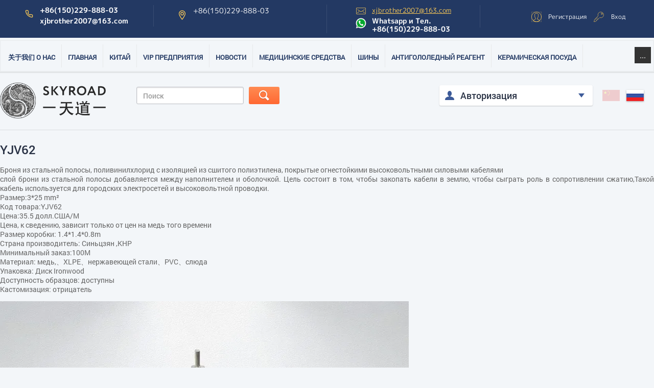

--- FILE ---
content_type: text/html; charset=utf-8
request_url: https://oknovknr.ru/yjv62
body_size: 11481
content:
<!DOCTYPE html><!--[if IE 9]><html class="no-js ie-9 lt-ie10" lang="ru"><![endif]-->
<!--[if IE 8]><html class="no-js ie-8 lt-ie9 lt-ie10" lang="ru"><![endif]-->
<!--[if gt IE 9]><!--> 
<html lang="ru" class="no-js"><!--<![endif]-->
  <head>
    <meta name="robots" content="all"/>
		 <title>YJV62</title> 
		<meta name="description" content="YJV62">
		 
		<meta name="keywords" content="YJV62">
		 
		<meta name="SKYPE_TOOLBAR" content="SKYPE_TOOLBAR_PARSER_COMPATIBLE">
		<meta name="viewport" content="width=device-width, height=device-height, initial-scale=1.0, maximum-scale=1.0, user-scalable=no">
		 
		<meta name="msapplication-tap-highlight" content="no"/>
		 
		<meta name="format-detection" content="telephone=no">
		 
		<meta http-equiv="x-rim-auto-match" content="none">
    <link rel="stylesheet" href="/g/css/styles_articles_tpl.css">
		 
		<link rel="stylesheet" href="/t/v1107/images/css/styles.css">
		 
		<link rel="stylesheet" href="/t/v1107/images/css/designblock.scss.css">
		<link rel="stylesheet" href="/t/v1107/images/css/slick.scss.css">
		 
		<link rel="stylesheet" href="/t/v1107/images/css/s3_styles.scss.css">
    <title>YJV62</title>
    <link href="/t/v1107/images/css/normalize.css" rel="stylesheet">
    
    <script src="/t/v1107/images/scripts/modernizr-2.6.2.min.js"></script>
    <link rel="canonical" href="/yjv62"/>    <meta name="yandex-verification" content="a7e6b40e73b84608" />

            <!-- 46b9544ffa2e5e73c3c971fe2ede35a5 -->
            <script src='/shared/s3/js/lang/ru.js'></script>
            <script src='/shared/s3/js/common.min.js'></script>
        <link rel='stylesheet' type='text/css' href='/shared/s3/css/calendar.css' /><link rel='stylesheet' type='text/css' href='/shared/highslide-4.1.13/highslide.min.css'/>
<script type='text/javascript' src='/shared/highslide-4.1.13/highslide-full.packed.js'></script>
<script type='text/javascript'>
hs.graphicsDir = '/shared/highslide-4.1.13/graphics/';
hs.outlineType = null;
hs.showCredits = false;
hs.lang={cssDirection:'ltr',loadingText:'Загрузка...',loadingTitle:'Кликните чтобы отменить',focusTitle:'Нажмите чтобы перенести вперёд',fullExpandTitle:'Увеличить',fullExpandText:'Полноэкранный',previousText:'Предыдущий',previousTitle:'Назад (стрелка влево)',nextText:'Далее',nextTitle:'Далее (стрелка вправо)',moveTitle:'Передвинуть',moveText:'Передвинуть',closeText:'Закрыть',closeTitle:'Закрыть (Esc)',resizeTitle:'Восстановить размер',playText:'Слайд-шоу',playTitle:'Слайд-шоу (пробел)',pauseText:'Пауза',pauseTitle:'Приостановить слайд-шоу (пробел)',number:'Изображение %1/%2',restoreTitle:'Нажмите чтобы посмотреть картинку, используйте мышь для перетаскивания. Используйте клавиши вперёд и назад'};</script>
<link rel="icon" href="/favicon.png" type="image/png">

<!--s3_require-->
<link rel="stylesheet" href="/g/basestyle/1.0.1/user/user.css" type="text/css"/>
<link rel="stylesheet" href="/g/basestyle/1.0.1/user/user.blue.css" type="text/css"/>
<script type="text/javascript" src="/g/basestyle/1.0.1/user/user.js" async></script>
<!--/s3_require-->

<!--s3_goal-->
<script src="/g/s3/goal/1.0.0/s3.goal.js"></script>
<script>new s3.Goal({map:{"19709":{"goal_id":"19709","object_id":"32253507","event":"submit","system":"metrika","label":"Tire02","code":"anketa"},"60651":{"goal_id":"60651","object_id":"16136851","event":"submit","system":"metrika","label":"clik","code":"anketa"},"60851":{"goal_id":"60851","object_id":"20239051","event":"submit","system":"metrika","label":"confirm","code":"anketa"},"61051":{"goal_id":"61051","object_id":"19597651","event":"submit","system":"metrika","label":"clik","code":"anketa"},"61251":{"goal_id":"61251","object_id":"19598251","event":"submit","system":"metrika","label":"send","code":"anketa"},"61451":{"goal_id":"61451","object_id":"19156651","event":"submit","system":"metrika","label":"clothes","code":"anketa"},"61651":{"goal_id":"61651","object_id":"19157251","event":"submit","system":"metrika","label":"pants","code":"anketa"},"61851":{"goal_id":"61851","object_id":"19157451","event":"submit","system":"metrika","label":"hat","code":"anketa"},"144651":{"goal_id":"144651","object_id":"33423851","event":"submit","system":"metrika","label":"tape4","code":"anketa"},"144851":{"goal_id":"144851","object_id":"33423251","event":"submit","system":"metrika","label":"tape3","code":"anketa"},"147051":{"goal_id":"147051","object_id":"37670451","event":"submit","system":"metrika","label":"tyre1","code":"anketa"},"147251":{"goal_id":"147251","object_id":"37671051","event":"submit","system":"metrika","label":"tyre2","code":"anketa"},"148651":{"goal_id":"148651","object_id":"51054851","event":"submit","system":"metrika","label":"detergent-1","code":"anketa"},"148851":{"goal_id":"148851","object_id":"51055451","event":"submit","system":"metrika","label":"detergent-2","code":"anketa"},"178251":{"goal_id":"178251","object_id":"66542851","event":"submit","system":"metrika","label":"hose","code":"anketa"},"178451":{"goal_id":"178451","object_id":"63406851","event":"submit","system":"metrika","label":"hose-02","code":"anketa"},"178651":{"goal_id":"178651","object_id":"63406251","event":"submit","system":"metrika","label":"hose01","code":"anketa"},"644707":{"goal_id":"644707","object_id":"20239051","event":"submit","system":"metrika","label":"TIRE","code":"anketa"},"663707":{"goal_id":"663707","object_id":"43832707","event":"submit","system":"metrika","label":"TIRE","code":"anketa"},"664307":{"goal_id":"664307","object_id":"45457307","event":"submit","system":"metrika","label":"silk","code":"anketa"},"1418309":{"goal_id":"1418309","object_id":"89048709","event":"submit","system":"metrika","label":"sweeper","code":"anketa"}}, goals: [], ecommerce:[]});</script>
<!--/s3_goal-->
 
    <!--  script(src="https://ajax.googleapis.com/ajax/libs/jquery/1.8.3/jquery.min.js")-->
    <script>window.jQuery || document.write('<script src="/t/v1107/images/scripts/jquery-1.8.3.min.js"><\/script>')</script>
    <script src="/t/v1107/images/scripts/placeholder.js"></script>
    <script src="/t/v1107/images/scripts/jquery.formstyler.js"></script>
    <script src="/t/v1107/images/scripts/s3.eventable.js"></script>
    <script src="/t/v1107/images/scripts/s3.math.js"></script>
    <script src="/t/v1107/images/scripts/s3.menu.allin.js"></script>
    <script src="/t/v1107/images/scripts/bxslider_autoplay.js"></script>
    <!--[if IE 9]>
    <script src="/t/v1107/images/scripts/convert_gradient_svg.js"></script>
    <![endif]-->
    <script src="/t/v1107/images/fancybox/jquery.fancybox.pack.js"></script>  
    <link href="/t/v1107/images/fancybox/jquery.fancybox.css" rel="stylesheet"/>
    <link rel="stylesheet" href="/t/v1107/images/css/styles.map.css">
    <script src="/t/v1107/images/scripts/equalHeight.js"></script>
    <script src="/t/v1107/images/scripts/includeform.js"></script>
    			
		
		
		
			<link rel="stylesheet" type="text/css" href="/g/shop2v2/default/css/theme.less.css">		
			<script type="text/javascript" src="/g/printme.js"></script>
		<script type="text/javascript" src="/g/shop2v2/default/js/tpl.js"></script>
		<script type="text/javascript" src="/g/shop2v2/default/js/baron.min.js"></script>
		
			<script type="text/javascript" src="/g/shop2v2/default/js/shop2.2.js"></script>
		
	<script type="text/javascript">shop2.init({"productRefs": null,"apiHash": {"getSearchMatches":"5c3597421bb11e22807623562c0d3104","getFolderCustomFields":"5511e179e56e1d254c0dbc35b2467332","getProductListItem":"4842d59d7033b76f1ed38e1d7202132c","cartAddItem":"1e4e7bf7c69ce73a87157c1abaae2cd8","cartRemoveItem":"b9adae1aeffdbdf737987b741e855c01","cartUpdate":"a233d0f038c2e4ce0228f54fdd5959a4","cartRemoveCoupon":"9afb0c2bbe16357ac11c6e6994179013","cartAddCoupon":"45c42a5cfbfff274a4bb550ad9e1e5ad","deliveryCalc":"2ff3af0a48fe7b64a62b66cee28a45bf","printOrder":"f8e539fec998d45a421889b68e45770b","cancelOrder":"b09b459fb55173723c2a66384e8d458e","cancelOrderNotify":"b4340e875f6db969bd96a1eefce8a856","repeatOrder":"02f7d327f511997f5a4351b57b1dde00","paymentMethods":"339d4f6eb1f76fc7015e4effe8cabc5c","compare":"8b57186cba191d2edb9129615581644d","getPromoProducts":"3b28eaf80e4ae26f56efdfd6a85690a1"},"hash": null,"verId": 901672,"mode": "","step": "","uri": "/magazin","IMAGES_DIR": "/d/","my": {"show_sections":true},"shop2_cart_order_payments": 1,"cf_margin_price_enabled": 0,"maps_yandex_key":"","maps_google_key":""});</script>
    <link href="/t/v1107/images/css/styles1.css" rel="stylesheet">
    <script src="/t/v1107/images/scripts/scripts.js"></script>
    	<link rel="stylesheet" href="/g/libs/jquery-popover/0.0.3/jquery.popover.css">
		 
		<script src="/g/libs/jquery-popover/0.0.3/jquery.popover.min.js" type="text/javascript"></script>
		 
		<script src="/g/s3/misc/form/1.2.0/s3.form.js" type="text/javascript"></script>
		 
		<link rel="stylesheet" href="/g/libs/photoswipe/4.1.0/photoswipe.css">
		 
		<link rel="stylesheet" href="/g/libs/photoswipe/4.1.0/default-skin/default-skin.css">
		 
		<script type="text/javascript" src="/g/libs/photoswipe/4.1.0/photoswipe.min.js"></script>
		 
		<script type="text/javascript" src="/g/libs/photoswipe/4.1.0/photoswipe-ui-default.min.js"></script>
		  
		<script type="text/javascript" src="/t/v1107/images/js/main.js"></script>
		<script type="text/javascript" src="/g/libs/jquery-slick/1.8.0/slick.min.js"></script>
		<script type="text/javascript" src="/g/libs/jquery-slick/1.8.0/slick.min.modern.js"></script>
		<script type="text/javascript" src="/g/libs/flexmenu/1.4.2/flexmenu.min.js"></script>
		<link rel="stylesheet" href="/t/v1107/images/site.addons.css">
		<link rel="stylesheet" href="/t/v1107/images/css/dop_styles.scss.css">
		
  </head>


  <body class="inner_page">
    <div class="site-wrapper"> 
    <div class="side-panel side-panel-66 widget-type-side_panel editorElement layer-type-widget widget-33" data-layers="['s3-menu-allin':['tablet-landscape':'inSide','tablet-portrait':'inSide','mobile-landscape':'inSide','mobile-portrait':'inSide'],'widget-27':['tablet-landscape':'inSide','tablet-portrait':'inSide','mobile-landscape':'inSide','mobile-portrait':'inSide'],'widget-29':['tablet-landscape':'inSide','tablet-portrait':'inSide','mobile-landscape':'inSide','mobile-portrait':'inSide'],'widget-30':['tablet-landscape':'inSide','tablet-portrait':'inSide','mobile-landscape':'inSide','mobile-portrait':'inSide'],'widget-31':['tablet-landscape':'inSide','tablet-portrait':'inSide','mobile-landscape':'inSide','mobile-portrait':'inSide'],'lang_ver':['tablet-landscape':'onTop','tablet-portrait':'onTop','mobile-landscape':'onTop','mobile-portrait':'onTop'],'widget-7':['tablet-landscape':'inSide','tablet-portrait':'inSide','mobile-landscape':'inSide','mobile-portrait':'inSide'],'widget-23':['tablet-landscape':'inSide','tablet-portrait':'inSide','mobile-landscape':'inSide','mobile-portrait':'inSide'],'widget-3':['mobile-landscape':'inSide','mobile-portrait':'inSide'],'widget-4':['mobile-landscape':'inSide','mobile-portrait':'inSide'],'widget-5':['mobile-landscape':'inSide','mobile-portrait':'inSide'],'widget-6':['mobile-landscape':'inSide','mobile-portrait':'inSide']]" data-phantom="1" data-position="left">
	<div class="side-panel-top">
		<div class="side-panel-button">
			<span class="side-panel-button-icon">
				<span class="side-panel-button-icon-line"></span>
				<span class="side-panel-button-icon-line"></span>
				<span class="side-panel-button-icon-line"></span>
			</span>
		</div>
		<div class="side-panel-top-inner" ></div>
	</div>
	<div class="side-panel-mask"></div>
	<div class="side-panel-content">
				<div class="side-panel-content-inner"></div>
	</div>
</div>      <div class="site_wr2">     
			<div class="editorElement layer-type-block ui-droppable block-3" >
				<div class="editorElement layer-type-block ui-droppable block-2" >
					<div class="layout column layout_18" >
						<div class="editorElement layer-type-block ui-droppable block-10" >
							  	<div class="phones-4 widget-3 phones-block contacts-block widget-type-contacts_phone editorElement layer-type-widget">
		<div class="inner">
			<label class="cell-icon" for="tg-phones-4">
				<div class="icon"></div>
			</label>
			<input id="tg-phones-4" class="tgl-but" type="checkbox">
			<div class="block-body-drop">
				<div class="cell-text">
					<div class="title"><div class="align-elem">Телефон:</div></div>
					<div class="text_body">
						<div class="align-elem">
															<div><a href="tel:+8615022988803">+86(150)229-888-03</a></div><div><a href="tel:2007163">xjbrother2007@163.com</a></div>													</div>
					</div>
				</div>
			</div>
		</div>
	</div>
  
						</div>
					</div>
					<div class="layout column layout_17" >
						<div class="editorElement layer-type-block ui-droppable block-9" >
							      <div class="address-5 widget-4 address-block contacts-block widget-type-contacts_address editorElement layer-type-widget">
        <div class="inner">
            <label class="cell-icon" for="tg5">
                <div class="icon"></div>
            </label>
            <input id="tg5" class="tgl-but" type="checkbox">
            <div class="block-body-drop">
                <div class="cell-text">
                    <div class="title"><div class="align-elem">Адрес:</div></div>
                    <div class="text_body">
                        <div class="align-elem">+86(150)229-888-03</div>
                    </div>
                </div>
            </div>
        </div>
    </div>
  
						</div>
					</div>
					<div class="layout column layout_15" >
						<div class="editorElement layer-type-block ui-droppable block-7" >
							  	<div class="email-6 widget-5 email-block contacts-block widget-type-contacts_email editorElement layer-type-widget">
		<div class="inner">
			<label class="cell-icon" for="tg-email-6">
				<div class="icon"></div>
			</label>
			<input id="tg-email-6" class="tgl-but" type="checkbox">
			<div class="block-body-drop">
				<div class="cell-text">
					<div class="title"><div class="align-elem">Email:</div></div>
					<div class="text_body">
						<div class="align-elem"><a href="mailto:xjbrother2007@163.com">xjbrother2007@163.com</a></div>
					</div>
				</div>
			</div>
		</div>
	</div>
   
							  	<div class="phones-7 widget-6 phones-block contacts-block widget-type-contacts_phone editorElement layer-type-widget">
		<div class="inner">
			<label class="cell-icon" for="tg-phones-7">
				<div class="icon"></div>
			</label>
			<input id="tg-phones-7" class="tgl-but" type="checkbox">
			<div class="block-body-drop">
				<div class="cell-text">
					<div class="title"><div class="align-elem">Телефон:</div></div>
					<div class="text_body">
						<div class="align-elem">
															<div><a href="tel:+8615022988803">Whatsapp и Тел. +86(150)229-888-03</a></div>													</div>
					</div>
				</div>
			</div>
		</div>
	</div>
  
						</div>
					</div>
					<div class="layout column layout_16" >
						<div class="editorElement layer-type-block ui-droppable block-8" >
							  <div class="authorization-8 widget-7 lined_mode authorization-init widget-type-authorization editorElement layer-type-widget">
		<div class="block-body-drop">
		<div class="block-body">
												<div class="register-links">
						<a href="/registraciya/register" class="register-type2">Регистрация</a>
						<a href="/registraciya/login" class="login-type2">Вход</a>
					</div>
									</div>
	</div>
</div>  
						</div>
					</div>
				</div>
			</div>
        <header role="banner">
        	<div class="editorElement layer-type-block ui-droppable block-11" >
				<div class="widget-9 horizontal menu-19 wm-widget-menu widget-type-menu_horizontal editorElement layer-type-widget" data-screen-button="button" data-responsive-tl="button" data-responsive-tp="button" data-responsive-ml="columned" data-more-text="..." data-child-icons="0">
					 
					<div class="menu-button">
						Меню
					</div>
					 
					<div class="menu-scroll">
						     <ul><li class="menu-item"><a href="/o-kompanii" ><span class="menu-item-text">关于我们 О нас</span></a></li><li class="delimiter"></li><li class="menu-item"><a href="/" ><span class="menu-item-text">Главная</span></a></li><li class="delimiter"></li><li class="menu-item"><a href="/karta-regionov" ><span class="menu-item-text">Китай</span></a></li><li class="delimiter"></li><li class="menu-item"><a href="/magazin" ><span class="menu-item-text">VIP предприятия</span></a></li><li class="delimiter"></li><li class="menu-item"><a href="/news" ><span class="menu-item-text">Новости</span></a></li><li class="delimiter"></li><li class="menu-item"><a href="/medicinskie-sredstva" ><span class="menu-item-text">Медицинские средства</span></a></li><li class="delimiter"></li><li class="menu-item"><a href="/tyre" ><span class="menu-item-text">Шины</span></a></li><li class="delimiter"></li><li class="menu-item"><a href="/anti-icing" ><span class="menu-item-text">Антигололедный реагент</span></a></li><li class="delimiter"></li><li class="menu-item"><a href="/cup" ><span class="menu-item-text">Керамическая посуда</span></a></li><li class="delimiter"></li><li class="menu-item"><a href="/tape" ><span class="menu-item-text">Скотч</span></a></li><li class="delimiter"></li><li class="menu-item"><a href="/lawn" ><span class="menu-item-text">Искусственный газон</span></a></li><li class="delimiter"></li><li class="menu-item"><a href="/tea" ><span class="menu-item-text">Чай</span></a></li><li class="delimiter"></li><li class="menu-item"><a href="/erguotou" ><span class="menu-item-text">Эрготоу (крепкая китайская водка)</span></a></li><li class="delimiter"></li><li class="menu-item"><a href="/floor" ><span class="menu-item-text">Гомогенный линолеум</span></a></li><li class="delimiter"></li><li class="menu-item"><a href="/plastics" ><span class="menu-item-text">Оборудования пластмассовой промышленности</span></a></li><li class="delimiter"></li><li class="menu-item"><a href="/fontan-1" ><span class="menu-item-text">Фонтан</span></a></li><li class="delimiter"></li><li class="menu-item"><a href="/detergent" ><span class="menu-item-text">Моющее средство 《Баймоу》</span></a></li><li class="delimiter"></li><li class="menu-item"><a href="/cable" ><span class="menu-item-text">Кабель</span></a></li><li class="delimiter"></li><li class="menu-item"><a href="/syringe" ><span class="menu-item-text">Шприц</span></a></li><li class="delimiter"></li><li class="menu-item"><a href="/reduktory-1" ><span class="menu-item-text">Редуктор</span></a></li><li class="delimiter"></li><li class="menu-item"><a href="/screen" ><span class="menu-item-text">Ячеистые сети</span></a></li><li class="delimiter"></li><li class="menu-item"><a href="/ppgi" ><span class="menu-item-text">Сталь оцинкованная в рулонах</span></a></li><li class="delimiter"></li><li class="menu-item"><a href="/silk-neckband" ><span class="menu-item-text">silk neckband</span></a></li><li class="delimiter"></li><li class="menu-item"><a href="/mech-g-lunchuan" ><span class="menu-item-text">Меч г.Лунчуань</span></a></li><li class="delimiter"></li><li class="menu-item"><a href="/seladon" ><span class="menu-item-text">Селадон</span></a></li><li class="delimiter"></li><li class="menu-item"><a href="/detskaya-kolyaska" ><span class="menu-item-text">Детская коляска</span></a></li><li class="delimiter"></li><li class="menu-item"><a href="/maska" ><span class="menu-item-text">Маска</span></a></li><li class="delimiter"></li><li class="menu-item"><a href="/sharf-2" ><span class="menu-item-text">Шарф-2</span></a></li><li class="delimiter"></li><li class="menu-item"><a href="/gidravlicheskij-shlang" ><span class="menu-item-text">Гидравлический шланг</span></a></li><li class="delimiter"></li><li class="menu-item"><a href="/gifts-from-china" ><span class="menu-item-text">Подарки из Китая</span></a></li><li class="delimiter"></li><li class="menu-item"><a href="/chinese-medicine" ><span class="menu-item-text">Китайская медицина</span></a></li><li class="delimiter"></li><li class="menu-item"><a href="/chinese-medicine-2" ><span class="menu-item-text">Китайская медицина-2</span></a></li><li class="delimiter"></li><li class="menu-item"><a href="/jingyue" ><span class="menu-item-text">jingyue</span></a></li><li class="delimiter"></li><li class="menu-item"><a href="/jinluwumei" ><span class="menu-item-text">jinluwumei</span></a></li><li class="delimiter"></li><li class="menu-item"><a href="/siluxing" ><span class="menu-item-text">SiLuXing</span></a></li><li class="delimiter"></li><li class="menu-item"><a href="/guijiyichuang" ><span class="menu-item-text">GuiJiYiChuang</span></a></li><li class="delimiter"></li><li class="menu-item"><a href="/silunishuang" ><span class="menu-item-text">SiLuNiShuang</span></a></li><li class="delimiter"></li><li class="menu-item"><a href="/silushixiang" ><span class="menu-item-text">SiLuShiXiang</span></a></li><li class="delimiter"></li><li class="menu-item"><a href="/huyang-cable" ><span class="menu-item-text">HuYang Cable</span></a></li><li class="delimiter"></li><li class="menu-item"><a href="/road-sweeper" ><span class="menu-item-text">Road sweeper</span></a></li><li class="delimiter"></li><li class="menu-item"><a href="/111-1" ><span class="menu-item-text">111</span></a></li><li class="delimiter"></li><li class="menu-item"><a href="/domashnij-tekstil-czyuncze" ><span class="menu-item-text">Домашний текстиль "Цзюньцзе"</span></a></li></ul> 
					</div>
					 
				</div>
				
			</div>
                                <div class="top_line">
          <div class="top_line_inn">
          <a href="https://oknovknr.ru" class="name">
            <img src="/t/v1107/images/images/logo_hor.png" height="70" alt="">
          </a>
          <form class="search_block" action="/search" method="get">
            <input name="search" type="text" onblur="this.value=this.value==''?'Поиск':this.value;" onfocus="this.value=this.value=='Поиск'?'':this.value;" value="Поиск">
            <span class="src_btn orange_btn"><input type="submit" value=""></span>
          <re-captcha data-captcha="recaptcha"
     data-name="captcha"
     data-sitekey="6LddAuIZAAAAAAuuCT_s37EF11beyoreUVbJlVZM"
     data-lang="ru"
     data-rsize="invisible"
     data-type="image"
     data-theme="light"></re-captcha></form>

          <!--<div class="shop2-block login-form ">
	<div class="block-title">
		<strong>Вход / Регистрация</strong>
		<span>&nbsp;</span>
	</div>
	<div class="block-body">
				<form method="post" action="/registraciya">
			<input type="hidden" name="mode" value="login" />
			<div class="row">
				<label for="login">Логин или e-mail:</label>
				<label class="field text"><input type="text" name="login" id="login" tabindex="1" value="" /></label>
			</div>
			<div class="row">
				<label for="password">Пароль:</label>
				<button type="submit" class="signin-btn" tabindex="3">Войти</button>
				<label class="field password"><input type="password" name="password" id="password" tabindex="2" value="" /></label>
			</div>
		<re-captcha data-captcha="recaptcha"
     data-name="captcha"
     data-sitekey="6LddAuIZAAAAAAuuCT_s37EF11beyoreUVbJlVZM"
     data-lang="ru"
     data-rsize="invisible"
     data-type="image"
     data-theme="light"></re-captcha></form>
		<div class="clear-container"></div>
		<p>
			<a href="/registraciya/register" class="register">Регистрация</a>
			<a href="/registraciya/forgot_password">Забыли пароль?</a>
		</p>
		
	</div>
</div>-->

<div class="log_in_wr ">
  
    
  <div class="log_in_tit">Авторизация</div>
  <div class="log_in_body">
    <form  method="post" action="/registraciya">
      <input type="hidden" name="mode" value="login" />
      <div class="in_lo_wr">
        <div class="in_lo_tit">Логин:</div>
        <input class="in_lo_in_ozi" type="text" name="login" id="login" tabindex="1" value="" />  
      </div>
      <div class="in_lo_wr">
        <div class="in_lo_tit">Пароль:</div>
        <input class="in_lo_in_ozi" type="password" name="password" id="password" tabindex="2" value="" />
      </div>
      <div class="log_in_bot">
        <div class="log_in_bot_left">
          <label class="log_in_ch">
            <input type="checkbox" onclick="this.value=(this.value=='0'?'1':'0');" value="0" name="reg-remember" /><span>Запомнить</span>                        
          </label><br>
          <a href="/registraciya/forgot_password">Забыли пароль?</a>
        </div>
        <div class="log_in_bot_right">
          <button class="blue_btn" type="submit" class="signin-btn" tabindex="3">Войти</button>  
        </div>
      </div>
    <re-captcha data-captcha="recaptcha"
     data-name="captcha"
     data-sitekey="6LddAuIZAAAAAAuuCT_s37EF11beyoreUVbJlVZM"
     data-lang="ru"
     data-rsize="invisible"
     data-type="image"
     data-theme="light"></re-captcha></form>
    <div class="reg_log_wr">
      Нет аккаунта?
      <a href="/registraciya/register" class="red_btn">Зарегистрироваться</a>
    </div>
  </div>
  
</div>  			<div class="lang_ver">
		            <a id="iru" href=""><img src="/t/v1107/images/images/ch.png" height="22" width="34" alt=""></a>
		            <a id="chi" class="active" href=""><img src="/t/v1107/images/images/ru.png" height="22" width="34" alt=""></a>
	          </div>
          </div>   
        </div>
                 
        </header>
        <div class="content_wrap">
                        
                                <main role="main" class="main_text">                
            <div class="content_text">
            <!--
<br>====================================<br>
start DUMP for alias: <b>mode</b><br>
====================================<br>
<pre>&lt;b&gt;mode&lt;/b&gt; - empty
</pre>
<br>====================================<br>
end DUMP<br>====================================<br>
-->

                             <h1>YJV62</h1>
             
<p style="text-align: justify;">Броня из стальной полосы, поливинилхлорид с изоляцией из сшитого полиэтилена, покрытые огнестойкими высоковольтными силовыми кабелями<br />
слой брони из стальной полосы добавляется между наполнителем и оболочкой. Цель состоит в том, чтобы закопать кабели в землю, чтобы сыграть роль в сопротивлении сжатию,Такой кабель используется для городских электросетей и высоковольтной проводки.<br />
Размер:3*25 mm&sup2;<br />
Код товара:YJV62<br />
Цена:35.5 долл.США/М<br />
Цена, к сведению, зависит только от цен на медь того времени<br />
Размер коробки: 1.4*1.4*0.8m<br />
Страна производитель: Синьцзян ,КНР<br />
Минимальный заказ:100М<br />
Материал: медь,、XLPE、нержавеющей стали、PVC、слюда<br />
Упаковка: Диск Ironwood<br />
Доступность образцов: доступны<br />
Кастомизация: отрицатель</p>

<p style="text-align: justify;"><img alt="1633422997(1)" class="" src="/d/16334229971.jpg" style="border-width:0" title="" /></p>

<p style="text-align: justify;"><img alt="1633423054(1)" src="/d/16334230541.jpg" style="border-width:0" title="" /></p>

<p style="text-align: justify;"><img alt="1633423096(1)" src="/d/16334230961.jpg" style="border-width:0" title="" /></p>


                          </div>
            <!--.content-->
          </main>
          <!--.main-->
        </div> 
        <!-- content_wrap--> 
    
            <!-- form -->
        <script type="text/javascript" src="/g/s3/misc/form/1.0.0/s3.form.js"></script>
    <div class="wr_form_write_us" style="display: block;">
      <div class="wr_form_write_us_inn">
        <div class="wr_form_write_us_tit">YJV62</div>
        <div id="form_my">
        	    			<div class="tpl-anketa" data-api-url="/-/x-api/v1/public/?method=form/postform&param[form_id]=20239051" data-api-type="form">
<form method="post" action="/yjv62" data-s3-anketa-id="20239051">
    <input type="hidden" name="params[placeholdered_fields]" value="1" />
    <input type="hidden" name="form_id" value="20239051">
    <input type="hidden" name="tpl" value="db:form.minimal2.tpl">
    <div class="frm_wr">
                                        <div class="tpl-field type-text field-required">
                                                            <div class="field-value">
                                                                            <input type="text" 
                            class="form_my_inp"
                            	required                                size="30" 
                                maxlength="100" 
                                value="" 
                                name="d[0]" 
                                placeholder="Ваше имя *" 
                            />
                                                
                                            </div>
                </div>
                                                <div class="tpl-field type-text field-required">
                                                            <div class="field-value">
                                                                            <input type="text" 
                            class="form_my_inp"
                            	required                                size="30" 
                                maxlength="100" 
                                value="" 
                                name="d[1]" 
                                placeholder="Ваша страна *" 
                            />
                                                
                                            </div>
                </div>
                                                <div class="tpl-field type-email field-required">
                                                            <div class="field-value">
                                                                            <input type="text" 
                            class="form_my_inp"
                            	required                                size="30" 
                                maxlength="100" 
                                value="" 
                                name="d[2]" 
                                placeholder="E-mail *" 
                            />
                                                
                                            </div>
                </div>
                                                <div class="tpl-field type-phone field-required">
                                                            <div class="field-value">
                                                                            <input type="text" 
                            class="form_my_inp"
                            	required                                size="30" 
                                maxlength="100" 
                                value="" 
                                name="d[3]" 
                                placeholder="Телефон *" 
                            />
                                                
                                            </div>
                </div>
                                                <div class="tpl-field type-textarea field-required">
                                                            <div class="field-value">
                                                                            <textarea 
                            class="form_my_tarea"
                                required                                cols="50" 
                                rows="7" 
                                name="d[5]" 
                                placeholder="Ваш запрос *"></textarea>
                                                
                                            </div>
                </div>
                    
		
    </div>
    <input  class="blue_btn form_btn" type="submit" value="Отправить"> 

<re-captcha data-captcha="recaptcha"
     data-name="captcha"
     data-sitekey="6LddAuIZAAAAAAuuCT_s37EF11beyoreUVbJlVZM"
     data-lang="ru"
     data-rsize="invisible"
     data-type="image"
     data-theme="light"></re-captcha></form>

</div>
    		    	</div>
      </div>  
    </div>
    <!-- form -->
            </div>
    </div>
    
    <div class="editorElement layer-type-block ui-droppable block-19" >
		<div class="editorElement layer-type-block ui-droppable block-20" >
			<div class="layout column layout_47" >
				<div class="editorElement layer-type-block ui-droppable block-26" >
					  
		
	<div class="editable_block-48 widget-22 editorElement layer-type-widget">
				<div class="body">
																																					<div class="title"><div class="align-elem">Skyroad</div></div>
																											<div class="text"><div class="align-elem"><p>&nbsp;</p>

<p>ВЫСОКОТЕХНОЛОГИЧНОЕ ПРЕДПРИЯТИЕ, СПЕЦИАЛИЗИРОВАННОЕ НА ЭЛЕКТРОННОЙ КОММЕРЦИЕИ С РУССКОЯЗЫЧНЫМИ СТРАНАМ</p></div></div>
																																												
		</div>
	</div>

  
				</div>
			</div>
			<div class="layout column layout_41" >
				<div class="editorElement layer-type-block ui-droppable block-22" >
					  	    
    
    
    
        
    		<div class="blocklist blocklist-42 widget-20 horizontal_mode widget-type-block_list editorElement layer-type-widget" data-slider="0,0,0,0,0" data-swipe="0,0,0,0,0" data-setting-mode="horizontal" data-setting-pause="4000" data-setting-auto="1" data-setting-controls="1,1,1,1,1" data-setting-pager="1,1,1,1,1" data-setting-pager_selector=".blocklist-42 .pager-wrap" data-setting-prev_selector=".blocklist-42 .prev" data-setting-next_selector=".blocklist-42 .next" data-setting-count="3,3,3,3,3" data-setting-columns="3,auto,auto,auto,auto" data-setting-move="" data-setting-prev_text="" data-setting-next_text="" data-setting-auto_controls_selector=".blocklist-42 .auto_controls" data-setting-auto_controls="0,0,0,0,0" data-setting-autoControlsCombine="0" data_photo_swipe="0" item_id="42" data-setting-vertical_aligner="none">

            				<div class="header">
					<div class="header_text"><div class="align-elem">Принимаем к оплате</div></div>
                    
				</div>
                        			<div class="body-outer" data-columns="0,0,0,0,0">
				<div class="body">
					<div class="swipe-shadow-left"></div>
					<div class="swipe-shadow-right"></div>
					<div class="list"><div class="item-outer"><div class="item"><div class="image"><a href="#!"><span class="img-convert img-contain"><img src="/d/svg_image_1_1.svg" alt="Разнообразный и богатый опыт"></span></a><div class="image-inner"></div></div></div></div><div class="item-outer"><div class="item"><div class="image"><a href="#!"><span class="img-convert img-contain"><img src="/d/svg_image_2.svg" alt="Значимость этих проблем"></span></a><div class="image-inner"></div></div></div></div><div class="item-outer"><div class="item"><div class="image"><a href="#!"><span class="img-convert img-contain"><img src="/d/svg_image_3.svg" alt="Таким образом дальнейшее развитие различных"></span></a><div class="image-inner"></div></div></div></div><div class="item-outer"><div class="item"><div class="image"><a href="#!"><span class="img-convert img-contain"><img src="/d/svg_image_4.svg" alt="Таким образом дальнейшее развитие различных"></span></a><div class="image-inner"></div></div></div></div><div class="item-outer"><div class="item"><div class="image"><a href="#!"><span class="img-convert img-contain"><img src="/d/svg_image_6.svg" alt="Таким образом дальнейшее развитие различных"></span></a><div class="image-inner"></div></div></div></div></div>
				</div>
			</div>
                                			<div class="controls">
				<span class="prev"></span>
				<span class="next"></span>
			</div>
            
			<div class="bx-pager-wrap">
				<div class="bx-auto_controls">
                            			<div class="auto_controls"></div>
            
                            			<div class="pager-wrap"></div>
            
				</div>
			</div>

		</div>

        
      
				</div>
			</div>
			<div class="layout column layout_37" >
				<div class="editorElement layer-type-block ui-droppable block-21" >
					      <div class="address-40 widget-19 address-block contacts-block widget-type-contacts_address editorElement layer-type-widget">
        <div class="inner">
            <label class="cell-icon" for="tg40">
                <div class="icon"></div>
            </label>
            <input id="tg40" class="tgl-but" type="checkbox">
            <div class="block-body-drop">
                <div class="cell-text">
                    <div class="title"><div class="align-elem">Наши контакты:</div></div>
                    <div class="text_body">
                        <div class="align-elem">+86(150)229-888-03</div>
                    </div>
                </div>
            </div>
        </div>
    </div>
    	<div class="phones-39 widget-18 phones-block contacts-block widget-type-contacts_phone editorElement layer-type-widget">
		<div class="inner">
			<label class="cell-icon" for="tg-phones-39">
				<div class="icon"></div>
			</label>
			<input id="tg-phones-39" class="tgl-but" type="checkbox">
			<div class="block-body-drop">
				<div class="cell-text">
					<div class="title"><div class="align-elem">Телефон:</div></div>
					<div class="text_body">
						<div class="align-elem">
															<div><a href="tel:+8615022988803">+86(150)229-888-03</a></div><div><a href="tel:2007163">xjbrother2007@163.com</a></div>													</div>
					</div>
				</div>
			</div>
		</div>
	</div>
    	<div class="email-38 widget-17 email-block contacts-block widget-type-contacts_email editorElement layer-type-widget">
		<div class="inner">
			<label class="cell-icon" for="tg-email-38">
				<div class="icon"></div>
			</label>
			<input id="tg-email-38" class="tgl-but" type="checkbox">
			<div class="block-body-drop">
				<div class="cell-text">
					<div class="title"><div class="align-elem">Email:</div></div>
					<div class="text_body">
						<div class="align-elem"><a href="mailto:xjbrother2007@163.com">xjbrother2007@163.com</a></div>
					</div>
				</div>
			</div>
		</div>
	</div>
  
				</div>
			</div>
		</div>
		<div class="editorElement layer-type-block ui-droppable block-24" >
						<div class="editorElement layer-type-block ui-droppable block-28" >
				<div class="editorElement layer-type-block ui-droppable block-29" >
					<div class="layout column layout_56" >
						<div class="editorElement layer-type-block ui-droppable block-31" >
							<div class="site-copyright widget-26 widget-type-site_copyright editorElement layer-type-widget">
								 
								<div class="align-elem">
									 									Copyright &copy; 2007-2020<br />
ООО Синьцзянская компания сетевых технологии &ldquo;Союз братьев&rdquo;<br />
新疆兄弟联盟网络科技有限公司 
								</div>
								 
							</div>
						</div>
					</div>
					<div class="layout column layout_53" >
						<div class="editorElement layer-type-block ui-droppable block-30" >
							<div class="layout column layout_55" >
								<div class="site-counters widget-25 widget-type-site_counters editorElement layer-type-widget">
									 <!-- Yandex.Metrika counter -->
<script type="text/javascript" >
   (function(m,e,t,r,i,k,a){m[i]=m[i]||function(){(m[i].a=m[i].a||[]).push(arguments)};
   m[i].l=1*new Date();
   for (var j = 0; j < document.scripts.length; j++) {if (document.scripts[j].src === r) { return; }}
   k=e.createElement(t),a=e.getElementsByTagName(t)[0],k.async=1,k.src=r,a.parentNode.insertBefore(k,a)})
   (window, document, "script", "https://mc.yandex.ru/metrika/tag.js", "ym");

   ym(99927130, "init", {
        clickmap:true,
        trackLinks:true,
        accurateTrackBounce:true,
        webvisor:true
   });
</script>
<noscript><div><img src="https://mc.yandex.ru/watch/99927130" style="position:absolute; left:-9999px;" alt="" /></div></noscript>
<!-- /Yandex.Metrika counter -->
<!--__INFO2026-01-26 00:42:27INFO__-->
 
								</div>
							</div>
							<div class="layout column layout_54" >
								  <div class="mega-copyright widget-24  widget-type-mega_copyright editorElement layer-type-widget"><span style='font-size:14px;' class='copyright'><!--noindex--><span style="text-decoration:underline; cursor: pointer;" onclick="javascript:window.open('https://megagr'+'oup.ru/?utm_referrer='+location.hostname)" class="copyright"><img src="/g/mlogo/svg/sozdanie-saitov-megagroup-ru-light.svg"></span><!--/noindex--></span></div>  
							</div>
						</div>
					</div>
				</div>
			</div>
		</div>
	</div>
	<a id="ToTop" href="#"><img src="/t/v1107/images/up-svgrepo-com.svg" alt="Наверх"/> <span class="title">Наверх</span> </a>
	<script src="/t/v1107/images/js/totop.js"></script>
  
<!-- assets.bottom -->
<!-- </noscript></script></style> -->
<script src="/my/s3/js/site.min.js?1769082895" ></script>
<script src="/my/s3/js/site/defender.min.js?1769082895" ></script>
<script src="https://cp.onicon.ru/loader/675abb1eb887ee48138b4573.js" data-auto async></script>
<script >/*<![CDATA[*/
var megacounter_key="6d1183b04d1f8063d7a65d4411b526d8";
(function(d){
    var s = d.createElement("script");
    s.src = "//counter.megagroup.ru/loader.js?"+new Date().getTime();
    s.async = true;
    d.getElementsByTagName("head")[0].appendChild(s);
})(document);
/*]]>*/</script>
<script >/*<![CDATA[*/
$ite.start({"sid":827522,"vid":901672,"aid":958646,"stid":17,"cp":21,"active":true,"domain":"oknovknr.ru","lang":"ru","trusted":false,"debug":false,"captcha":3});
/*]]>*/</script>
<!-- /assets.bottom -->
</body>
  <!--id=674-->
</html>

--- FILE ---
content_type: text/css
request_url: https://oknovknr.ru/t/v1107/images/site.addons.css
body_size: 42
content:
.frm_wr {
	-webkit-column-count: 2;
	-moz-column-count: 2;
	-ms-column-count: 2;
	-o-column-count: 2;
	column-count: 2;
}
.blue_btn.form_btn { display: block; margin: 0 auto; width: 123px;}

--- FILE ---
content_type: text/css
request_url: https://oknovknr.ru/t/v1107/images/css/fonts.css
body_size: 286
content:
/* M_PLUS_1p */
@font-face {
  font-family: "M_PLUS_1p";
  src: url("/g/fonts/m_plus_1p/m_plus_1p-t.eot");
  src: url("/g/fonts/m_plus_1p/m_plus_1p-t.eot?#iefix") format("embedded-opentype"), url("/g/fonts/m_plus_1p/m_plus_1p-t.woff2") format("woff2"), url("/g/fonts/m_plus_1p/m_plus_1p-t.woff") format("woff"), url("/g/fonts/m_plus_1p/m_plus_1p-t.ttf") format("truetype"), url("/g/fonts/m_plus_1p/m_plus_1p-t.svg#m_plus_1p") format("svg");
  font-weight: 100;
  font-style: normal;
}
@font-face {
  font-family: "M_PLUS_1p";
  src: url("/g/fonts/m_plus_1p/m_plus_1p-l.eot");
  src: url("/g/fonts/m_plus_1p/m_plus_1p-l.eot?#iefix") format("embedded-opentype"), url("/g/fonts/m_plus_1p/m_plus_1p-l.woff2") format("woff2"), url("/g/fonts/m_plus_1p/m_plus_1p-l.woff") format("woff"), url("/g/fonts/m_plus_1p/m_plus_1p-l.ttf") format("truetype"), url("/g/fonts/m_plus_1p/m_plus_1p-l.svg#m_plus_1p") format("svg");
  font-weight: 300;
  font-style: normal;
}
@font-face {
  font-family: "M_PLUS_1p";
  src: url("/g/fonts/m_plus_1p/m_plus_1p-r.eot");
  src: url("/g/fonts/m_plus_1p/m_plus_1p-r.eot?#iefix") format("embedded-opentype"), url("/g/fonts/m_plus_1p/m_plus_1p-r.woff2") format("woff2"), url("/g/fonts/m_plus_1p/m_plus_1p-r.woff") format("woff"), url("/g/fonts/m_plus_1p/m_plus_1p-r.ttf") format("truetype"), url("/g/fonts/m_plus_1p/m_plus_1p-r.svg#m_plus_1p") format("svg");
  font-weight: 400;
  font-style: normal;
}
@font-face {
  font-family: "M_PLUS_1p";
  src: url("/g/fonts/m_plus_1p/m_plus_1p-m.eot");
  src: url("/g/fonts/m_plus_1p/m_plus_1p-m.eot?#iefix") format("embedded-opentype"), url("/g/fonts/m_plus_1p/m_plus_1p-m.woff2") format("woff2"), url("/g/fonts/m_plus_1p/m_plus_1p-m.woff") format("woff"), url("/g/fonts/m_plus_1p/m_plus_1p-m.ttf") format("truetype"), url("/g/fonts/m_plus_1p/m_plus_1p-m.svg#m_plus_1p") format("svg");
  font-weight: 500;
  font-style: normal;
}
@font-face {
  font-family: "M_PLUS_1p";
  src: url("/g/fonts/m_plus_1p/m_plus_1p-b.eot");
  src: url("/g/fonts/m_plus_1p/m_plus_1p-b.eot?#iefix") format("embedded-opentype"), url("/g/fonts/m_plus_1p/m_plus_1p-b.woff2") format("woff2"), url("/g/fonts/m_plus_1p/m_plus_1p-b.woff") format("woff"), url("/g/fonts/m_plus_1p/m_plus_1p-b.ttf") format("truetype"), url("/g/fonts/m_plus_1p/m_plus_1p-b.svg#m_plus_1p") format("svg");
  font-weight: 700;
  font-style: normal;
}
@font-face {
  font-family: "M_PLUS_1p";
  src: url("/g/fonts/m_plus_1p/m_plus_1p-e-b.eot");
  src: url("/g/fonts/m_plus_1p/m_plus_1p-e-b.eot?#iefix") format("embedded-opentype"), url("/g/fonts/m_plus_1p/m_plus_1p-e-b.woff2") format("woff2"), url("/g/fonts/m_plus_1p/m_plus_1p-e-b.woff") format("woff"), url("/g/fonts/m_plus_1p/m_plus_1p-e-b.ttf") format("truetype"), url("/g/fonts/m_plus_1p/m_plus_1p-e-b.svg#m_plus_1p") format("svg");
  font-weight: 800;
  font-style: normal;
}
@font-face {
  font-family: "M_PLUS_1p";
  src: url("/g/fonts/m_plus_1p/m_plus_1p-bl.eot");
  src: url("/g/fonts/m_plus_1p/m_plus_1p-bl.eot?#iefix") format("embedded-opentype"), url("/g/fonts/m_plus_1p/m_plus_1p-bl.woff2") format("woff2"), url("/g/fonts/m_plus_1p/m_plus_1p-bl.woff") format("woff"), url("/g/fonts/m_plus_1p/m_plus_1p-bl.ttf") format("truetype"), url("/g/fonts/m_plus_1p/m_plus_1p-bl.svg#m_plus_1p") format("svg");
  font-weight: 900;
  font-style: normal;
}
/* \M_PLUS_1p */


--- FILE ---
content_type: text/javascript
request_url: https://counter.megagroup.ru/6d1183b04d1f8063d7a65d4411b526d8.js?r=&s=1280*720*24&u=https%3A%2F%2Foknovknr.ru%2Fyjv62&t=YJV62&fv=0,0&en=1&rld=0&fr=0&callback=_sntnl1769393206980&1769393206980
body_size: 85
content:
//:1
_sntnl1769393206980({date:"Mon, 26 Jan 2026 02:06:47 GMT", res:"1"})

--- FILE ---
content_type: image/svg+xml
request_url: https://oknovknr.ru/d/svg_image_1_1.svg
body_size: 920
content:
<svg xmlns="http://www.w3.org/2000/svg" xmlns:xlink="http://www.w3.org/1999/xlink" enable-background="new 0 0 87 56" height="56px" id="Layer_1" version="1.1" viewBox="0 0 87 56" width="87px" xml:space="preserve"><g id="g-2"><path d="M86,52.636C86,53.941,84.84,55,83.407,55H3.593C2.161,55,1,53.941,1,52.636V3.365C1,2.059,2.161,1,3.593,1   h79.814C84.84,1,86,2.059,86,3.365V52.636z" fill="#000000" fill-opacity="0" id="path-3" type="solidColor"></path><g id="g-4"><polygon fill="#d7ddea" points="31.683,39.91 35.73,16.149 42.21,16.149 38.155,39.91   " fill-opacity="1" id="polygon-5" type="solidColor"></polygon><path d="M61.648,16.734c-1.283-0.482-3.295-0.999-5.807-0.999c-6.398,0-10.908,3.223-10.947,7.842    c-0.035,3.414,3.219,5.319,5.676,6.456c2.521,1.166,3.369,1.908,3.359,2.949c-0.02,1.592-2.016,2.317-3.879,2.317    c-2.591,0-3.968-0.356-6.095-1.245l-0.834-0.378l-0.909,5.32c1.511,0.662,4.309,1.235,7.215,1.267    c6.811,0,11.227-3.187,11.277-8.119c0.025-2.701-1.699-4.759-5.436-6.455c-2.267-1.102-3.653-1.834-3.64-2.946    c0-0.989,1.175-2.044,3.711-2.044c2.116-0.035,3.652,0.428,4.845,0.91l0.584,0.275L61.648,16.734L61.648,16.734z" fill="#d7ddea" fill-opacity="1" id="path-6" type="solidColor"></path><path d="M78.256,16.172h-5.004c-1.551,0-2.711,0.423-3.393,1.97L60.242,39.92h6.802c0,0,1.108-2.928,1.362-3.572    c0.742,0,7.35,0.012,8.295,0.012c0.191,0.832,0.787,3.562,0.787,3.562H83.5L78.256,16.172L78.256,16.172z M70.27,31.488    c0.537-1.369,2.58-6.642,2.58-6.642c-0.035,0.062,0.532-1.377,0.858-2.269l0.438,2.048c0,0,1.238,5.673,1.5,6.863H70.27    L70.27,31.488z" fill="#d7ddea" fill-opacity="1" id="path-7" type="solidColor"></path><path d="M26.25,16.167l-6.342,16.205l-0.678-3.293c-1.178-3.797-4.856-7.91-8.969-9.968l5.798,20.784l6.853-0.011    L33.11,16.167H26.25L26.25,16.167z" fill="#d7ddea" fill-opacity="1" id="path-8" type="solidColor"></path><path d="M14.027,16.152H3.58L3.5,16.646c8.125,1.968,13.502,6.722,15.731,12.433l-2.269-10.92    C16.571,16.653,15.433,16.205,14.027,16.152L14.027,16.152z" fill="#7a99c1" fill-opacity="1" id="path-9" type="solidColor"></path></g></g></svg>

--- FILE ---
content_type: application/javascript
request_url: https://oknovknr.ru/t/v1107/images/scripts/equalHeight.js
body_size: 2129
content:
/***
*
* jquery.equalHeightInRow v1.0
* The jQuery plugin for equal height of the elements in the row
* Asanov Ruslan //github.com/AsanovRuslan
* Released under the MIT license - http://opensource.org/licenses/MIT

* EXAMPLE
* $('.block').equalHeightInRow();
*
* Equal height internal child elements
* $('.block').equalHeightInRow({ child: ['.child1,.child2']});
*
***/

;(function ( $ ) {

    var method = {

        // Count elements in a row
        countElementInRow: function ( elements, eachRow ) {

            var count = 0,
                positionTop = elements.eq(0).position().top;

            if ( eachRow ) {
                var countArray = [];

                elements.each(function( index ) {
                    
                    if ( $(this).position().top > positionTop ) {
                        positionTop = elements.eq(index).position().top;
                        countArray.push(count);
                        count = 0;
                    };

                    count++;

                });

                // last row
                countArray.push(count);

                // return the number of elements in a row
                return countArray;
            };

            elements.each(function( index ) {
                if ( $(this).position().top > positionTop ) {
                    count = index;
                    return false;
                };
            });

            return count;          
        },

        // Get max height of the elements
        getMaxHeight: function ( elements ) {

            var height = 0,
                eachHeight = 0;

            // Resetting height elements for real values
            elements.css({
                'height': '',
                'min-height': 0
            });

            elements.each(function() {

                eachHeight = $(this).outerHeight();

                if ( eachHeight > height ) {
                    height = eachHeight;
                };

            });

            return height;
        },

        // Set height
        setHeight: function ( elements, height ) {

            if ( elements.eq(0).css('display') == "table-cell" ) {
                elements.css('height', height);
            } else {
                elements.css('min-height', height);
            };

            return {
                elements: elements,
                height: height
            }
            
        }

    };

    $.fn.equalHeightInRow = function ( options ) {

        var settings = $.extend({

            // Child elements. Example ['.child1','.child2']
            child: [],

            // Apply for each row
            eachRow: false,

            // Execute after full page load
            windowLoad: false,

            // Reset on full page load, callback "onLoad" not call
            windowLoadReset: false,

            // Reset on full page load, callback "onLoad" not call
            windowLoadReset: false,

            //CALLBACKS

            // Before assigning height in the row
            onRowBefore: function () {},

            // After assigning height in the row
            onRowAfter: function () {},

            // Before the resize event
            onResizeBefore: function () {},

            // After the resize event
            onResizeAfter: function () {},
            
            // Executes immediately after plugin is fully loaded
            onLoad: function () {}


        }, options);

        var element = this;
        var wrap = $(element).parent();
        var pluginLoader = false;


        if ( !element.length ) {
            return false;
        };

        function init () {

            // Loop each parent elements
            wrap.each(function() {

                var setup = {
                    thisWrap : $(this),
                    thisElement : $(this).find(element),
                    rowCount : 1

                };

                // Amount elements in a row
                setup.amountInRow = method.countElementInRow(setup.thisElement, settings.eachRow) || 0;

                if ( settings.eachRow ) {

                    var count = 1;
                    var current = 0;
                    var el = [];

                    setup.thisElement.each(function( index ) {

                        // Add each line item in the array
                        el.push(this);

                        // If you are on the last item in a row 
                        // or if it is the last element in the parent
                        if ( count == setup.amountInRow[current] || !setup.thisElement[index+1] ) {

                            var $el = $(el)

                            settings.onRowBefore( $el );

                            

                            // First, set the height of the child elements
                            for ( var i = 0; i < settings.child.length; i++ ) {
                                console.log($el.find(settings.child[i]));
                                method.setHeight( 
                                    $el.find(settings.child[i]), 
                                    method.getMaxHeight( $el.find(settings.child[i]) )
                                );
                            }

                            // Sets the height the element itself
                            method.setHeight( 
                                $el, 
                                method.getMaxHeight( $el )
                            );

                            settings.onRowAfter( $el );

                            // Clear the array elements in the jump to a new line
                            el = [];
                            count = 0;
                            current++;

                        };

                        count++;
                        
                    });
                    
                    
                    return true;
                    
                };

                // Amount row in a parent
                setup.rowCount = Math.ceil(setup.thisElement.length/setup.amountInRow);


                // If the amount of rows > 1
                if ( setup.rowCount > 1 ) {

                    var el = [];

                    setup.thisElement.each(function( index ) {

                        // Add each line item in the array
                        el.push(this);

                        // If you are on the last item in a row 
                        // or if it is the last element in the parent
                        if ( (index+1)%setup.amountInRow == 0 || !setup.thisElement[index+1] ) {

                            var $el = $(el)

                            settings.onRowBefore( $el );

                            // First, set the height of the child elements
                            for ( var i = 0; i < settings.child.length; i++ ) {
                                method.setHeight( 
                                    $el.find(settings.child[i]), 
                                    method.getMaxHeight( $el.find(settings.child[i]) )
                                );
                            }

                            // Sets the height the element itself
                            method.setHeight( 
                                $el, 
                                method.getMaxHeight( $el )
                            );

                            settings.onRowAfter( $el );

                            // Clear the array elements in the jump to a new line
                            el = [];

                        };
                        
                    });

                };

                // If the amount of rows == 1
                if ( setup.rowCount == 1 ) {

                    settings.onRowBefore( setup.thisElement );

                    // First, set the height of the child elements
                    for ( var i = 0; i < settings.child.length; i++ ) {
                        method.setHeight( 
                            setup.thisWrap.find(settings.child[i]), 
                            method.getMaxHeight( setup.thisWrap.find(settings.child[i]) )
                        );
                    }

                    // Sets the height the element itself
                    method.setHeight(
                        setup.thisElement,
                        method.getMaxHeight( setup.thisWrap.find(setup.thisElement))
                    );

                    settings.onRowAfter( setup.thisElement );

                };
                
                
            });
            
            // That did not work when you restart
            if ( !pluginLoader ) {

                settings.onLoad( element );
                pluginLoader = true;

            };

        };

        if ( settings.windowLoad ) {

            $(window).on('load', init);

        } else {

            init();

            if ( settings.windowLoadReset ) {
                $(window).on('load', init);
            };

        };




        // Restarting when resize
        $(window).on('resize', function() {
            
            settings.onResizeBefore( element );
            init();
            settings.onResizeAfter( element );
            
        });
        

        return element;

    };
    
})( jQuery );

--- FILE ---
content_type: application/javascript
request_url: https://oknovknr.ru/t/v1107/images/scripts/scripts.js
body_size: 1118
content:
$(function () {

  $('input[placeholder], textarea[placeholder]').placeholder();

  $('.main_page .log_in_wr').addClass('open');
  var logMy = $('.log_in_tit');
  var logPar = logMy.parent();
  var logUp = $('.log_in_body'); 
  logMy.not('.main_page .log_in_tit').click(function() {
    if(logPar.hasClass('open')) {
      if(!logUp.is(':animated')) {
        logPar.removeClass('open');
        logUp.slideUp(300);
      }      
    }
    else {
      logPar.addClass('open'); 
      logUp.slideDown(300);
    }
  });
  
  (function () {
      if($('.sl .slides').length > 1){
        slider = $('.sl').bxSlider({
          pager:false,
          mode:'fade',
          auto: true,
          nextSelector: '.sl_navs_right',
          prevSelector: '.sl_navs_left',
          onSliderLoad: function(currentIndex){
             $('.text_bodys .text_body').eq(0).fadeIn(0).siblings('.text_bodys .text_body').fadeOut(0);
           },
          onSlideBefore: function(newIndex){
            $('.text_bodys .text_body').eq(slider.getCurrentSlide()).fadeIn(500).siblings('.text_body').fadeOut(0);
          }
        });
      }  
  })();


  (function () {
  	  	var slideWidthNew = $('.el_products_slider_ozi_wr').width() / 2 ; 
    if($('.el_products_slider_ozi_wr_inn .el_products_slider_ozi').length > 2){

      $('.el_products_slider_prev').css('display', 'block');
      $('.el_products_slider_next').css('display', 'block');

      slider2 = $('.el_products_slider_ozi_wr_inn').bxSlider({
        pager:false,
        auto: true,
        minSlides: 2,
        maxSlides: 2,
        slideWidth: slideWidthNew,
        slideMargin: 19,
        nextSelector: '.el_products_slider_next',
        prevSelector: '.el_products_slider_prev',
      });
    }  
  })();


  $('.kategor_parent').equalHeightInRow();


});          

$(function() {

    $('.s3-menu-allin').s3MenuAllIn({
        type: 'bottom',
    });    
    
}); 
$(function() {
  var overlay = $('.modal-overlay'),
    popup   = $('.modal-popup'),
    close   = $('.modal-close'),
    title   = popup.find('.modal-title');
    text    = popup.find('.modal-text');

  close.add(overlay).click(function() {
    overlay.hide();
    popup.hide();
  });

  $('.post-more .post-more-butt').click(function(){
    $(this).next().slideToggle(400);
  })

  $('svg path').click(function() {

    var $this   = $(this);

    title.html($this.prev().text());
    text.load($(this).data('url') + '?region=1');

    popup.width(700);
    popup.css('left', $(window).width() / 2 - 350);

    overlay.show();
    popup.show();
    if (popup.height() > $(window).height()) {
      /*popup.css('top', $(window).scrollTop() + 20);*/
    } else {
      /*popup.css('top', ($(window).height() / 2 - popup.height() / 2) + $(window).scrollTop());*/
    }
  });
    
  /*$('#form_my').s3IncludeForm('/napishite-nam','comment', function(){
        $('.wr_form_write_us').css({'display':'block'});
  });*/  
})

--- FILE ---
content_type: application/javascript
request_url: https://oknovknr.ru/t/v1107/images/js/totop.js
body_size: 79
content:
$(function(){  
if ($(window).scrollTop()>="250") $("#ToTop").fadeIn("slow")
 $(window).scroll(function(){
  if ($(window).scrollTop()<="250") $("#ToTop").fadeOut("slow")
   else $("#ToTop").fadeIn("slow")
 });
$("#ToTop").click(function(){$("html,body").animate({scrollTop:0},"slow")})
});